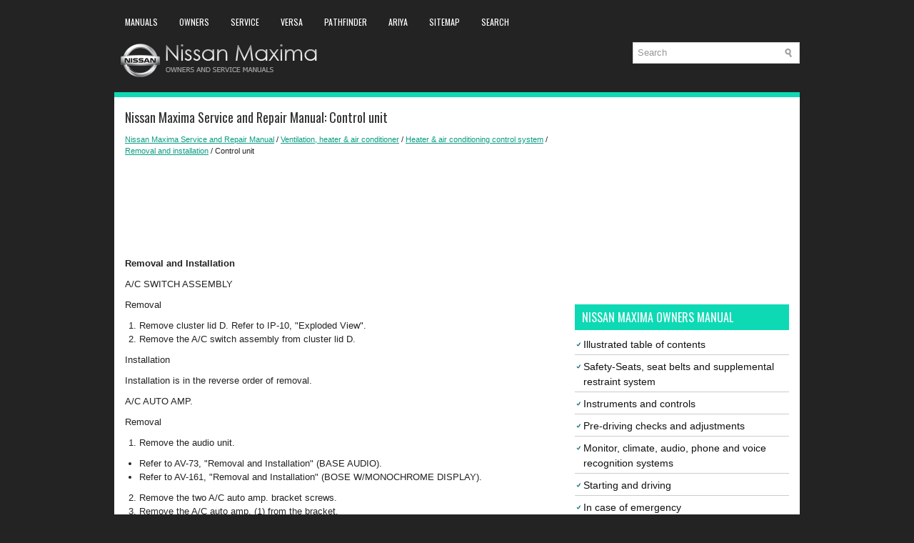

--- FILE ---
content_type: text/html; charset=UTF-8
request_url: https://www.nimainfo.com/1061/control_unit.html
body_size: 3880
content:
<!DOCTYPE html>
<html xmlns="http://www.w3.org/1999/xhtml" lang="en-US">

<head profile="http://gmpg.org/xfn/11">
<meta name="viewport" content="width=device-width, initial-scale=1.0">
<meta http-equiv="Content-Type" content="text/html; charset=utf-8">
<title>Nissan Maxima Service and Repair Manual - Control unit - Removal and installation</title>
<link rel="stylesheet" href="/style.css" type="text/css" media="screen, projection">
<link rel="shortcut icon" href="/favicon.ico" type="image/x-icon">
<link href="/media-queries.css" rel="stylesheet" type="text/css">
<!-- html5.js for IE less than 9 -->
<!--[if lt IE 9]>
	<script src="http://html5shim.googlecode.com/svn/trunk/html5.js"></script>
<![endif]-->

<!-- css3-mediaqueries.js for IE less than 9 -->
<!--[if lt IE 9]>
	<script src="http://css3-mediaqueries-js.googlecode.com/svn/trunk/css3-mediaqueries.js"></script>
<![endif]-->

<script async src="//pagead2.googlesyndication.com/pagead/js/adsbygoogle.js"></script>
<script>
     (adsbygoogle = window.adsbygoogle || []).push({
          google_ad_client: "ca-pub-4191894785090842",
          enable_page_level_ads: true
     });
</script>

</head>

<body>

<div class="nimax_allcont">
	<div class="nimax_tophead">
	  <div class="nimax_topmenu">
		<ul>
			<li><a href="/" title="Nissan Maxima Manuals">Manuals</a></li>
			<li><a href="/1/nissan_maxima_owners_manual.html" title="Nissan Maxima Owners Manual">Owners</a></li>
			<li><a href="/399/nissan_maxima_service_manual.html" title="Nissan Maxima Service and Repair Manual">Service</a></li>
			<li><a href="https://www.niveguide.com/nissan_versa_2nd_generation_n17_owners_manual-1.html">Versa</a></li>
			<li><a href="https://www.nipathfinder.com/nissan_pathfinder_r53_2022_owner_s_manual-1.html">Pathfinder</a></li>
			<li><a href="https://www.niariya.com/">Ariya</a></li>
			<li><a href="/sitemap.html">Sitemap</a></li>
			<li><a href="/search.php">Search</a></li>
		</ul>
	</div>
	<div class="nimax_logo">
		<a href="/">
		<img src="/images/logo.png" alt="Nissan Maxima manuals" title="Nissan Maxima manuals"></a>
	</div>
	  	<div id="search" title="Type and hit enter">
		<form method="get" id="searchform" action="/search.php">
		<input value="Search" name="q" id="s" onblur="if (this.value == '')  {this.value = 'Search';}" onfocus="if (this.value == 'Search') {this.value = '';}" type="text">
		<input type="hidden" name="cx" value="partner-pub-4191894785090842:5817884142" />
    	<input type="hidden" name="cof" value="FORID:11" />
    	<input type="hidden" name="ie" value="UTF-8" />
    	<input src="/images/search.png" style="border:0pt none; vertical-align: top; float:left" type="image">
		</form>
		</div>
	</div>
	<div class="nimax_topline"></div>
	<!-- #header -->
	<div class="nimax_sia">
		<div class="nimax_lside">
			<h1>Nissan Maxima Service and Repair Manual: Control unit</h1>
			<div class="nimax_way">
				<div style="font-size:11px; text-decoration:none; margin-top:5px;"><a href="/399/nissan_maxima_service_and_repair_manual.html">Nissan Maxima Service and Repair Manual</a> / <a href="/958/ventilation_heater_amp_air_conditioner.html">Ventilation, heater &amp; air conditioner</a> / <a href="/983/heater_amp_air_conditioning_control_system.html">Heater &amp; air conditioning control system</a> / <a href="/1060/removal_and_installation.html">Removal and installation</a> /  Control unit</div></div>
	      <p><script async src="https://pagead2.googlesyndication.com/pagead/js/adsbygoogle.js"></script>
<!-- nimainfo.com top 120 adaptive -->
<ins class="adsbygoogle"
     style="display:block; height: 120px;"
     data-ad-client="ca-pub-4191894785090842"
     data-ad-slot="1881443218"></ins>
<script>
     (adsbygoogle = window.adsbygoogle || []).push({});
</script></p>
			<p><p><strong>Removal and Installation</strong></p>
<p>A/C SWITCH ASSEMBLY</p>
<p>Removal</p>
<ol>
	<li>Remove cluster lid D. Refer to IP-10, &quot;Exploded View&quot;.</li>
	<li>Remove the A/C switch assembly from cluster lid D.</li>
</ol>
<p>Installation</p>
<p>Installation is in the reverse order of removal.</p>
<p>A/C AUTO AMP.</p>
<p>Removal</p>
<ol>
	<li>Remove the audio unit.</li>
</ol>
<ul>
	<li>Refer to AV-73, &quot;Removal and Installation&quot; (BASE AUDIO).</li>
	<li>Refer to AV-161, &quot;Removal and Installation&quot; (BOSE W/MONOCHROME 
	DISPLAY).</li>
</ul>
<ol start="2">
	<li>Remove the two A/C auto amp. bracket screws.</li>
	<li>Remove the A/C auto amp. (1) from the bracket.</li>
</ol>
<p align="center">
<img border="0" src="/images/manuals/399/nissan_maxima_control_unit_3183.jpg" alt="Nissan Maxima. A/C AUTO AMP."></p>
<p>Installation</p>
<p>Installation is in the reverse order of removal.</p><ul></ul></table></ul><div style="clear:both"></div><div align="center"><script async src="https://pagead2.googlesyndication.com/pagead/js/adsbygoogle.js"></script>
<!-- nimainfo.com bot adaptive -->
<ins class="adsbygoogle"
     style="display:block"
     data-ad-client="ca-pub-4191894785090842"
     data-ad-slot="7689137812"
     data-ad-format="auto"
     data-full-width-responsive="true"></ins>
<script>
     (adsbygoogle = window.adsbygoogle || []).push({});
</script></div>
<div style="width: calc(50% - 6px); margin:3px; float:left">
<h5 style="margin:5px 0"><a href="/1060/removal_and_installation.html" style="text-decoration:none"><img src="/images/previous.png" alt="" border="0" style="float:left; margin-right:3px;"><span>Removal and installation</span></a></h5>
    ...
   </p></div>
<div style="width: calc(50% - 6px); margin:3px; float:left">
<h5 style="margin:5px 0"><a href="/1062/ambient_sensor.html" style="text-decoration:none"><img src="/images/next.png" alt="" border="0" style="float:right; margin-left:3px;"><span>Ambient sensor</span></a></h5>
   Removal and Installation
REMOVAL

	From under the vehicle, disconnect the harness connector from the 
	ambient sensor.
	Release the ambient sensor clip and remove the ambient sensor
	(1).


I ...
   </p></div>
<div style="clear:both"></div><div style="margin-top:0px;">
   <h5 style="margin:5px 0">Other materials:</h5><p><a href="/1804/can_communication_circuit.html"><span>CAN communication circuit</span></a><br>
   	Diagnosis Procedure
1.CONNECTOR INSPECTION

	Turn the ignition switch OFF.
	Disconnect the battery cable from the negative terminal.
	Disconnect all the unit connectors on CAN communication system.
	Check terminals and connectors for damage, bend and loose 
	connection.

2.CHECK HARNESS CON ...
   	</p><p><a href="/253/system_maintenance.html"><span>System maintenance</span></a><br>
   	

The sensor A is located behind the lower grille
of the front bumper.

To keep the system operating properly, be sure to
observe the following:

	Always keep the sensor area of the front
	bumper clean.
	Do not strike or damage the areas around
	the sensor.
	Do not cover or attach sticke ...
   	</p><p><a href="/1736/wiring_diagram.html"><span>Wiring diagram</span></a><br>
   	CAN SYSTEM
Wiring Diagram

&nbsp;

&nbsp;

&nbsp;

&nbsp;

&nbsp;

&nbsp;

&nbsp;
 ...
   	</p></div>
<script>
// <!--
document.write('<iframe src="/counter.php?id=1061" width=0 height=0 marginwidth=0 marginheight=0 scrolling=no frameborder=0></iframe>');
// -->

</script>
</p>
		</div>
		<div class="nimax_rside">
			<div style="margin:10px 0;">
				<div>
<script async src="https://pagead2.googlesyndication.com/pagead/js/adsbygoogle.js"></script>
<!-- nimainfo.com side 300x250 -->
<ins class="adsbygoogle"
     style="display:inline-block;width:300px;height:250px"
     data-ad-client="ca-pub-4191894785090842"
     data-ad-slot="2467960098"></ins>
<script>
     (adsbygoogle = window.adsbygoogle || []).push({});
</script>
</div></div>
			<div style="margin:10px 0;">
				<h2>Nissan Maxima Owners Manual</h2>
<ul><li><a href="/2/illustrated_table_of_contents.html">Illustrated table of contents</a></li>
<li><a href="/9/safety_seats_seat_belts_and_supplemental_restraint_system.html">Safety-Seats, seat belts and supplemental restraint system</a></li>
<li><a href="/43/instruments_and_controls.html">Instruments and controls</a></li>
<li><a href="/112/pre_driving_checks_and_adjustments.html">Pre-driving checks and adjustments</a></li>
<li><a href="/168/monitor_climate_audio_phone_and_voice_recognition_systems.html">Monitor, climate, audio, phone and voice recognition systems</a></li>
<li><a href="/201/starting_and_driving.html">Starting and driving</a></li>
<li><a href="/287/in_case_of_emergency.html">In case of emergency</a></li>
<li><a href="/302/appearance_and_care.html">Appearance and care</a></li>
<li><a href="/317/do_it_yourself.html">Do-it-yourself</a></li>
<li><a href="/357/maintenance_and_schedules.html">Maintenance and schedules</a></li>
<li><a href="/373/technical_and_consumer_information.html">Technical and consumer information</a></li>
</ul><h2>Nissan Maxima Service and Repair Manual</h2>
<ul><li><a href="/400/engine.html">Engine</a></li>
<li><a href="/625/transmission_amp_driveline.html">Transmission &amp; driveline</a></li>
<li><a href="/719/suspension.html">Suspension</a></li>
<li><a href="/778/brakes.html">Brakes</a></li>
<li><a href="/868/steering.html">Steering</a></li>
<li><a href="/904/restraints.html">Restraints</a></li>
<li><a href="/958/ventilation_heater_amp_air_conditioner.html">Ventilation, heater &amp; air conditioner</a></li>
<li><a href="/1068/body_interior.html">Body interior</a></li>
<li><a href="/1206/body_exterior_doors_roof_amp_vehicle_security.html">Body exterior, doors, roof &amp; vehicle security</a></li>
<li><a href="/1487/driver_controls.html">Driver controls</a></li>
<li><a href="/1694/power_outlet.html">Power outlet</a></li>
<li><a href="/1894/driver_information_amp_multimedia.html">Driver information &amp; multimedia</a></li>
<li><a href="/2242/cruise_control_amp_driver_assistance.html">Cruise control &amp; driver assistance</a></li>
<li><a href="/2245/maintenance.html">Maintenance</a></li>
</ul></div>
			<div style="margin:10px 0; text-align:center;">
				<!--LiveInternet counter--><script type="text/javascript"><!--
document.write("<a href='//www.liveinternet.ru/click' "+
"target=_blank><img src='//counter.yadro.ru/hit?t24.1;r"+
escape(document.referrer)+((typeof(screen)=="undefined")?"":
";s"+screen.width+"*"+screen.height+"*"+(screen.colorDepth?
screen.colorDepth:screen.pixelDepth))+";u"+escape(document.URL)+
";"+Math.random()+
"' alt=''"+
"border='0' width='88' height='15'><\/a>")
//--></script><!--/LiveInternet-->
<!--LiveInternet counter--><img id="licnt5525" width="0" height="0" style="border:0"
title=""
src="[data-uri]"
alt=""/><script>(function(d,s){d.getElementById("licnt5525").src=
"https://counter.yadro.ru/hit;encarall?t20.1;r"+escape(d.referrer)+
((typeof(s)=="undefined")?"":";s"+s.width+"*"+s.height+"*"+
(s.colorDepth?s.colorDepth:s.pixelDepth))+";u"+escape(d.URL)+
";h"+escape(d.title.substring(0,150))+";"+Math.random()})
(document,screen)</script><!--/LiveInternet--></div>
		</div>
		<div style="clear: both">
		</div>
	</div>
	<!-- #main -->
	<div class="nimax_bot">
		<div align="center">
			© 2017-2026 Copyright www.nimainfo.com<br />0.0075</div>
	</div>
</div>

</body>

</html>


--- FILE ---
content_type: text/html; charset=utf-8
request_url: https://www.google.com/recaptcha/api2/aframe
body_size: 266
content:
<!DOCTYPE HTML><html><head><meta http-equiv="content-type" content="text/html; charset=UTF-8"></head><body><script nonce="py8u690C6SXn0uqX8h1x3w">/** Anti-fraud and anti-abuse applications only. See google.com/recaptcha */ try{var clients={'sodar':'https://pagead2.googlesyndication.com/pagead/sodar?'};window.addEventListener("message",function(a){try{if(a.source===window.parent){var b=JSON.parse(a.data);var c=clients[b['id']];if(c){var d=document.createElement('img');d.src=c+b['params']+'&rc='+(localStorage.getItem("rc::a")?sessionStorage.getItem("rc::b"):"");window.document.body.appendChild(d);sessionStorage.setItem("rc::e",parseInt(sessionStorage.getItem("rc::e")||0)+1);localStorage.setItem("rc::h",'1768938210119');}}}catch(b){}});window.parent.postMessage("_grecaptcha_ready", "*");}catch(b){}</script></body></html>